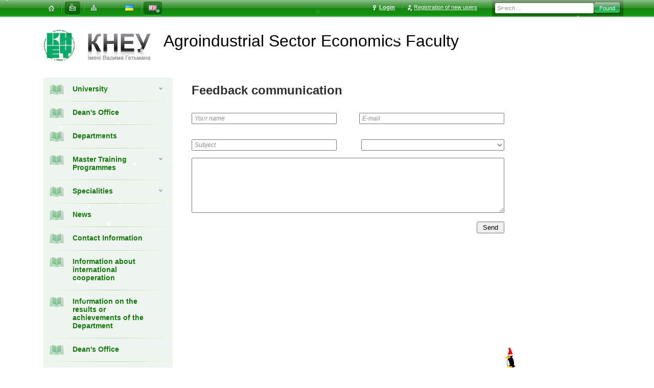

--- FILE ---
content_type: text/html; charset=utf-8
request_url: https://apk.kneu.edu.ua/en/contact_us/
body_size: 4827
content:
<!DOCTYPE html><html prefix="og:http://ogp.me/ns#" data-main-domain="kneu.edu.ua"><head><base href="https://kneu.edu.ua/"><link rel="preconnect" href="https://kneu.edu.ua" /><link rel="preconnect" href="https://cdnjs.cloudflare.com" /><link rel="preconnect" href="https://images.weserv.nl" /><link rel="preconnect" href="https://kneu.edu.ua" /><link rel="stylesheet" type="text/css" href="https://kneu.edu.ua/assets/1768697639/screen.css" /><script type="text/javascript" src="https://cdnjs.cloudflare.com/ajax/libs/jquery/1.11.0/jquery.min.js"></script><script type="text/javascript" src="https://kneu.edu.ua/assets/1768697639/func_front.js" defer="defer"></script><script type="text/javascript" src="https://kneu.edu.ua/js/snowAndPenguin.js" defer="defer"></script><meta http-equiv="Content-Type" content="text/html; charset=utf-8" /><link rel="apple-touch-icon" sizes="180x180" href="https://kneu.edu.ua/apple-touch-icon.png"><link rel="icon" type="image/png" sizes="32x32" href="https://kneu.edu.ua/favicon-32x32.png"><link rel="icon" type="image/png" sizes="16x16" href="https://kneu.edu.ua/favicon-16x16.png"><link rel="manifest" href="/site.webmanifest" crossorigin="use-credentials"><meta name="keywords" content="" /><title>Київський національний економічний університет</title><link rel="canonical" href="" /><meta property="og:type" content="website" /><meta property="og:title" content="Київський національний економічний університет" /><meta property="og:description" content="Офіційний сайт | Kyiv National Economic University named after Vadym Hetman" /><meta property="og:site_name" content="Київський національний економічний університет" /><meta property="og:image" content="https://kneu.edu.ua/images/opengraph_image.png" /></head><body><div id="fb-root"></div><div id="bone"><div class="b-bar clearfix"><ul class="site-services nm clearfix"><li ><a id="home" href="https://apk.kneu.edu.ua/en/" title="Home"><span><i></i><em>Home</em></span></a></li><li class="active"><a id="mail" href="https://apk.kneu.edu.ua/en/contact_us/" title="Write a letter"><span><i></i><em>Write a letter</em></span></a></li><li ><a id="map" href="https://apk.kneu.edu.ua/en/sitemap/" title="Map"><span><i></i><em>Map</em></span></a></li></ul><ul class="site-lang nm clearfix"><li><a href="https://apk.kneu.edu.ua/ua/contact_us" id="ua" title="укр"><span><i></i><em>укр</em></span></a></li><li class="active"><a href="https://apk.kneu.edu.ua/en/contact_us" id="en" title="eng"><span><i></i><em>eng</em></span></a></li></ul><ul class="reg-user nm clearfix"><li><a href="https://kneu.edu.ua/en/login/" class="login"onclick="window.location.replace(this.href);event.preventDefault();return false;"><i></i>Login</a></li><li><a href="https://auth.kneu.edu.ua/register" class="registr"><i></i>Registration of new users</a></li></ul><form class="b-bar_search" action="https://apk.kneu.edu.ua/en/search/" method="get"><fieldset><legend>Поиск по сайту</legend><label for="search-text">Текст поиска</label><span class="field"><input type="text" id="search-text" name='q' value="Search ..."  onfocus="this.value=='Search ...' ? this.value='' : true" onBlur="this.value=='' ? this.value='Search ...' : true" /></span><input type="submit" id="search-button" class="search-btn" value="Found" /></fieldset></form></div><div class="head" ><h1 class="logo logo_faculty clearfix"><a href="https://kneu.edu.ua/en/" title="Home"><i class="icon icon-logo"></i></a><div><a href="https://kneu.edu.ua/en/" title="Home"><i class="icon icon-main-logo"></i></a><span>Agroindustrial Sector Economics Faculty</span></div></h1></div><div class="inner-middle two-column clearfix"><div class="wrapper"><div class="content"><table class="content-wrap"><tr><td><div class="navbar"><div class="navbar-menu"><ul class="nm level-1"><li><span class="a-wrap"><a href="https://kneu.edu.ua/en"class='i-admission'><i class="icon-menu"></i>University<b></b></a></span><ul class="nm level-2"><li class=""><a href="https://kneu.edu.ua/en/University_en/"class='a-have_sub  ' ><em>University</em><b></b></a><ul class="nm level-3 "><li ><a href="https://kneu.edu.ua/en/University_en/about_university/"><span><span >About the University</span></span></a></li><li ><a href="https://kneu.edu.ua/en/University_en/rectorat/"><span><span >Rectorate</span></span></a></li><li ><a href="https://kneu.edu.ua/en/University_en/councils/"><span><span >Councils</span></span></a></li><li ><a href="https://kneu.edu.ua/en/University_en/dostup/"><span><span >Public information</span></span></a></li><li ><a href="https://kneu.edu.ua/en/University_en/subdivisions/"><span><span >Structural Units</span></span></a></li><li ><a href="https://kneu.edu.ua/en/University_en/filii_kneu/"><span><span >Separate Structural Units</span></span></a></li><li ><a href="https://kneu.edu.ua/en/University_en/ur_portal/"><span><span >Legal Portal</span></span></a></li><li ><a href="https://kneu.edu.ua/en/University_en/advisor_eodi/"><span><span >The policy of equal opportunities, diversity and inclusion</span></span></a></li><li ><a href="https://kneu.edu.ua/en/University_en/map/"><span><span >University Infrastructure</span></span></a></li><li ><a href="https://kneu.edu.ua/en/University_en/kneu_kontakty/"><span><span >Contacts</span></span></a></li></ul></li><li class=""><a href="https://kneu.edu.ua/en/departments/"class='a-have_sub  ' ><em>Faculties</em><b></b></a><ul class="nm level-3 "><li ><a href="https://meim.kneu.edu.ua/en/"><span><span >Faculty of International Economics and Management</span></span></a></li><li ><a href="https://fm.kneu.edu.ua/en/"><span><span >Faculty of Marketing</span></span></a></li><li ><a href="https://fupstap.kneu.edu.ua/en/"><span><span >Faculty of Personnel Management, Sociology and Psychology</span></span></a></li><li ><a href="https://oef.kneu.edu.ua/en/"><span><span >Faculty of Accounting and Tax Management</span></span></a></li><li ><a href="https://fef.kneu.edu.ua/en/"><span><span >Faculty of Finance</span></span></a></li><li ><a href="https://feu.kneu.edu.ua/en/"><span><span >Faculty of Economics and Management</span></span></a></li><li ><a href="https://jf.kneu.edu.ua/en/"><span><span >Institute of Law</span></span></a></li><li ><a href="https://fisit.kneu.edu.ua/en/"><span><span >Institute of Information Technologies in Economy</span></span></a></li><li ><a href="https://idtn.kneu.edu.ua/en/"><span><span >Institute of Distance Education</span></span></a></li></ul></li><li class=""><a href="https://kneu.edu.ua/en/aplicants/"class='a-have_sub  ' ><em>Information for Applicants</em><b></b></a><ul class="nm level-3 "><li ><a href="https://kneu.edu.ua/en/aplicants/ref_osv_progr/"><span><span >Educational Programmes KNEU</span></span></a></li></ul></li><li class=""><a href="https://kneu.edu.ua/en/Secondary_education/"class='a-have_sub  ' ><em>Second higher education</em><b></b></a><ul class="nm level-3 "><li ><a href="https://kneu.edu.ua/en/Secondary_education/ibo_test/"><span><span >Educational and Scientific Institute of Business Education named after Anatoly Poruchnyk</span></span></a></li></ul></li><li class=""><a href="https://kneu.edu.ua/en/science_kneu/"class='a-have_sub  ' ><em>Science</em><b></b></a><ul class="nm level-3 "><li ><a href="https://phd.kneu.edu.ua/en/"><span><span >Department of Postgraduate and Doctoral Studies</span></span></a></li><li ><a href="https://kneu.edu.ua/en/science_kneu/ctr_ivl/"><span><span >Department of Scientific Information</span></span></a></li><li ><a href="https://kneu.edu.ua/en/science_kneu/economical_progress/"><span><span >Research Institute of Economic Development</span></span></a></li><li ><a href="https://kneu.edu.ua/en/science_kneu/ndi/"><span><span >Research Institutes</span></span></a></li><li ><a href="https://kneu.edu.ua/en/science_kneu/cad/"><span><span >Academic integrity</span></span></a></li><li ><a href="https://kneu.edu.ua/en/science_kneu/akad_dobrochesnist/"><span><span >Prevention of academic plagiarism</span></span></a></li><li ><a href="https://kneu.edu.ua/en/science_kneu/znz/"><span><span >Planned research activities</span></span></a></li><li ><a href="https://kneu.edu.ua/en/science_kneu/scientific-projects/"><span><span >Scientific Projects</span></span></a></li><li ><a href="https://kneu.edu.ua/en/science_kneu/strateg_napriam_nauk_deial/"><span><span >Strategic Areas of Research Activity</span></span></a></li><li ><a href="https://kneu.edu.ua/en/science_kneu/ndu/"><span><span >Reports on the scientific activity of the University</span></span></a></li><li ><a href="https://kneu.edu.ua/en/science_kneu/scientific_schools/"><span><span >KNEU Scientific Schools</span></span></a></li><li ><a href="https://kneu.edu.ua/en/science_kneu/expl-in-bus/"><span><span >Research with business</span></span></a></li><li ><a href="https://kneu.edu.ua/en/science_kneu/65469/"><span><span >Research networks</span></span></a></li><li ><a href="https://kneu.edu.ua/en/science_kneu/periodic/"><span><span >Periodicals of the University</span></span></a></li><li ><a href="https://kneu.edu.ua/en/science_kneu/stud_science_/"><span><span >Student science</span></span></a></li><li ><a href="httpkyivsciencepark.com"target='_blank'><span><span >KNEU Science Park</span></span></a></li><li ><a href="https://kneu.edu.ua/en/science_kneu/nts/"><span><span >The Scientific Society of Students, Postgraduates, Doctoral Students and Young Scientists</span></span></a></li><li ><a href="https://kneu.edu.ua/en/science_kneu/edu_park/"><span><span >KNEU Science Park</span></span></a></li><li ><a href="https://kneu.edu.ua/en/science_kneu/sn/"><span><span >Student scientific organizations</span></span></a></li><li ><a href="https://kneu.edu.ua/en/science_kneu/kidn/"><span><span >Useful information for scientists</span></span></a></li></ul></li><li class=""><a href="https://kneu.edu.ua/en/student_life/"class='a-have_sub  ' ><em>Campus Life</em><b></b></a><ul class="nm level-3 "><li ><a href="https://kneu.edu.ua/en/student_life/psyhologichna_sluzhba/"><span><span >Psychological Assistance at KNEU</span></span></a></li><li ><a href="https://kneu.edu.ua/en/student_life/20160316/"><span><span >Service of Social Adaptation and Psychological Assistance</span></span></a></li><li ><a href="https://kneu.edu.ua/en/student_life/Page_curators/"><span><span >Curators’ page</span></span></a></li><li ><a href="https://kneu.edu.ua/en/student_life/ozps/"><span><span >Ombudsman for Students’ Rights</span></span></a></li><li ><a href="https://kneu.edu.ua/en/student_life/samovryaduvannya/"><span><span >Self-government</span></span></a></li><li ><a href="https://kneu.edu.ua/en/student_life/public_studentorganizations/"><span><span >Students&#039; Civil-society Organisations</span></span></a></li><li ><a href="https://kneu.edu.ua/en/student_life/Cumpus/"><span><span >Student Campus</span></span></a></li><li ><a href="https://kneu.edu.ua/en/student_life/centr_pracevlashtuvannja_perspektyva/"><span><span >Department of Employment Promotion “Perspective”</span></span></a></li><li ><a href="https://kneu.edu.ua/en/student_life/spot/"><span><span >Sport</span></span></a></li><li ><a href="https://kneu.edu.ua/en/student_life/culture_center/"><span><span >Centre of Culture and Arts</span></span></a></li><li ><a href="https://kneu.edu.ua/en/student_life/literaturnyj_klub_dorogamy_do_prekrasnogo/"><span><span >Dorohamy do prekrasnoho (Roads to the Beauty) Club</span></span></a></li><li ><a href="https://kneu.edu.ua/en/student_life/stasrtup_school_kneu/"><span><span >Startup School KNEU</span></span></a></li></ul></li><li class=""><a href="https://kneu.edu.ua/en/mizhnarodna-dijalnist/"class='a-have_sub  ' ><em>International activities</em><b></b></a><ul class="nm level-3 "><li ><a href="https://kneu.edu.ua/en/mizhnarodna-dijalnist/international_connections/"><span><span >International relations</span></span></a></li><li ><a href="https://kneu.edu.ua/en/mizhnarodna-dijalnist/dkneu/"><span><span >Honorary Doctors of KNEU</span></span></a></li><li ><a href="https://kneu.edu.ua/en/mizhnarodna-dijalnist/membership_internat/"><span><span >Membership of KNEU in international organizations and associations</span></span></a></li><li ><a href="https://kneu.edu.ua/en/mizhnarodna-dijalnist/center_international_academic_mobility/"><span><span >Department of International Academic Mobility</span></span></a></li><li ><a href="https://kneu.edu.ua/en/mizhnarodna-dijalnist/inst_en_progr/"><span><span >Institute for English-Taught Programmes</span></span></a></li><li ><a href="https://kneu.edu.ua/en/mizhnarodna-dijalnist/eng_mp/"><span><span >English - Taught Programmes</span></span></a></li><li ><a href="https://kneu.edu.ua/en/mizhnarodna-dijalnist/office_of_foreiners/"><span><span >Information for Foreign Citizens</span></span></a></li><li ><a href="http://kneu.edu.ua/en/University_en/international_connections/office_of_foreiners/"target='_blank'><span><span >Admission of foreign students</span></span></a></li></ul></li><li class=""><a href="https://kneu.edu.ua/en/nauk-lib/"class='a-have_sub  ' ><em>Scientific Library</em><b></b></a><ul class="nm level-3 "><li ><a href="https://kneu.edu.ua/en/nauk-lib/nauka-lib-sub/"><span><span >Scientific Library named after M. V. Dovnar-Zapolskiy</span></span></a></li></ul></li></ul></li><li><span class="a-wrap_no_child"><a href="https://apk.kneu.edu.ua/en/deans_office_eapk/" class='i-admission'><i class="icon-menu icon-menu-21921"></i>Dean's Office</a></span></li><li><span class="a-wrap_no_child"><a href="https://apk.kneu.edu.ua/en/depts1/" class='i-admission'><i class="icon-menu icon-menu-164"></i>Departments</a></span></li><li><span class="a-wrap"><a href="https://apk.kneu.edu.ua/en/masters_degree_programs_eapk/" class='i-admission'><i class="icon-menu icon-menu-21923"></i>Master Training Programmes<b></b></a></span><ul class="nm level-2 "><li class=""><a href="https://apk.kneu.edu.ua/en/masters_degree_programs_eapk/bus_apk/"><em>Economics of Agroindustrial Entities</em></a></li><li class=""><a href="https://apk.kneu.edu.ua/en/masters_degree_programs_eapk/acc_aud_apk/"><em>Accounting and Audit in the Agroindustrial Sector Management</em></a></li></ul></li><li><span class="a-wrap"><a href="https://apk.kneu.edu.ua/en/specialities_eapk/" class='i-admission'><i class="icon-menu icon-menu-21925"></i>Specialities<b></b></a></span><ul class="nm level-2 "><li class=""><a href="https://apk.kneu.edu.ua/en/specialities_eapk/acc_an_aud/"><em>Accounting and taxation</em></a></li><li class=""><a href="https://apk.kneu.edu.ua/en/specialities_eapk/bus_economics/"><em>Economics of agro-industrial units</em></a></li><li class=""><a href="https://apk.kneu.edu.ua/en/specialities_eapk/manag_apk/"><em>Management of Agricultural Business</em></a></li></ul></li><li><span class="a-wrap_no_child"><a href="https://apk.kneu.edu.ua/en/news_of_faculty_eapk/" class='i-admission'><i class="icon-menu icon-menu-21934"></i>News</a></span></li><li><span class="a-wrap_no_child"><a href="https://apk.kneu.edu.ua/en/pin_information_eapk/" class='i-admission'><i class="icon-menu icon-menu-21933"></i>Contact Information</a></span></li><li><span class="a-wrap_no_child"><a href="https://apk.kneu.edu.ua/en/ms_apk/" class='i-admission'><i class="icon-menu icon-menu-144499"></i>Information about international cooperation</a></span></li><li><span class="a-wrap_no_child"><a href="https://apk.kneu.edu.ua/en/zdobutki/" class='i-admission'><i class="icon-menu icon-menu-144500"></i>Information on the results or achievements of the Department</a></span></li><li><span class="a-wrap_no_child"><a href="https://apk.kneu.edu.ua/en/deans_office_eapk1/" class='i-admission'><i class="icon-menu icon-menu-173199"></i>Dean's Office</a></span></li><li><span class="a-wrap_no_child"><a href="https://apk.kneu.edu.ua/en/deans_office_eapk2/" class='i-admission'><i class="icon-menu icon-menu-173200"></i>Dean's Office</a></span></li><li><span class="a-wrap_no_child"><a href="https://apk.kneu.edu.ua/en/deans_office_eapk3/" class='i-admission'><i class="icon-menu icon-menu-173201"></i>Dean's Office</a></span></li><li><span class="a-wrap_no_child"><a href="https://apk.kneu.edu.ua/en/deans_office_eapk4/" class='i-admission'><i class="icon-menu icon-menu-173202"></i>Dean's Office</a></span></li><li><span class="a-wrap_no_child"><a href="https://apk.kneu.edu.ua/en/deans_office_eapk5/" class='i-admission'><i class="icon-menu icon-menu-173203"></i>Dean's Office</a></span></li><li><span class="a-wrap_no_child"><a href="https://apk.kneu.edu.ua/en/deans_office_eapk6/" class='i-admission'><i class="icon-menu icon-menu-173204"></i>Dean's Office</a></span></li><li><span class="a-wrap_no_child"><a href="https://apk.kneu.edu.ua/en/deans_office_eapk7/" class='i-admission'><i class="icon-menu icon-menu-173205"></i>Dean's Office</a></span></li><li><span class="a-wrap_no_child"><a href="https://apk.kneu.edu.ua/en/depts11/" class='i-admission'><i class="icon-menu icon-menu-173216"></i>Departments</a></span></li><li><span class="a-wrap_no_child"><a href="https://apk.kneu.edu.ua/en/depts12/" class='i-admission'><i class="icon-menu icon-menu-173217"></i>Departments</a></span></li></ul></div></div><div style="width:253px;overflow-x:hidden;text-align:center;margin-top:15px;"></div></td><td><div class="article">
<h1>Feedback communication</h1>
<div class="aside">
<form class="form">
												<fieldset>
													<legend>Форма зворотнього зв`язку</legend>
													<div style='display:none; margin-bottom:15px;' id='error' class="b-error mess">
														<strong>Помилка</strong>: Введіть адресу електронної пошти!
														<a onclick='__("error").style.display="none"' class="a-close"><img src="https://kneu.edu.ua/images/icons/close.gif" alt="" /></a>

													</div>

													
													<div class="clearfix">
														<div class="col-l">
															<div><input type="text" id="contact_form1" class="form-inp" value="Your name" onfocus="this.parentNode.className='inp-wrap';this.value=='Your name' ? this.value='' : true" onblur="this.parentNode.className='';this.value=='' ? this.value='Your name' : true" /></div>
														</div>
														<div class="col-r">
															<div><input type="text" id="contact_form2" class="form-inp" value="E-mail"  onfocus="this.parentNode.className='inp-wrap';this.value=='E-mail' ? this.value='' : true" onblur="this.parentNode.className='';this.value=='' ? this.value='E-mail' : true" /></div>
														</div>
													</div>
													<div class="clearfix" style="margin-top:30px">
														<div class="col-l">
															<div><input type="text" id="contact_form3" class="form-inp" value="Subject" onfocus="this.parentNode.className='inp-wrap';this.value=='Subject' ? this.value='' : true" onblur="this.parentNode.className='';this.value=='' ? this.value='Subject' : true" /></div>
														</div>
														<div class="col-r">
															<div><select  id="contact_form4" class="form-inp"  onfocus="this.parentNode.className='inp-wrap';" onblur="this.parentNode.className='';" >
																														<option value='9'></option>
																														<option value='4'>- Questions about KNEU entry -</option>
																														<option value='7'>Center for Intellectual Property</option>
																														<option value='2'>Division for transfer and renewal</option>
																														<option value='3'>Found an error on site</option>
																														<option value='1'>General questions</option>
																														<option value='8'>Library</option>
																														<option value='6'>Press center</option>
																														<option value='10'>Suggestion / feedback on educational programs</option>
																														</select></div>
														</div>
													</div>
													<textarea name="id3" id="contact_form5"></textarea>

													<div class="a-right"><input type="button" id="id-button" class="send-btn" value="Send" onclick='send_email("en")' /></div>

													
												</fieldset>
											</form>

</div>
</div></td></tr></table></div></div></div><!-- /middle --></div><!-- /bone --><style>#mask {position:absolute;top:0px;left:0px;z-index:9000;background-color:#000;display:none;}#boxes .window {position:absolute;width:440px;display:none;z-index:9999;padding:0px 20px 3px 20px;}#boxes #dialog {width:840px;min-height:460px;}</style><div id="boxes"><!-- #customize your modal window here --><div id="dialog" class="window popup_in"><div><div class="b-title_popup" id='popup_header'>Система управління <a href="#">сайтом КНЕУ</a></div><a href="javascript:void(0);" onclick="close_popup()" class="a-close_popup"><i></i>Close</a></div><form name="popupForm" id="popupForm" class='edit-page' method="POST" enctype="multipart/form-data"><div id="popup_content"></div></form></div><div id="mask"></div></div><div id="footer-wrapper"><div id="footer"><div id="footer_in"><div class="b-address"><ul class="nm"><li><address>Mailing address: <strong>54/1 Beresteysky prospect (Prospect Peremogy) 03057 Kyiv Ukraine</strong></address></li><li><a href="//kneu.edu.ua/ua/contact_us/">Full contact information</a></li></ul></div><div class="b-reception" style="margin-left: 350px"><a href="//kneu.edu.ua/ua/University_en/control_center/center_ayy/support_www/">Site Support</a><br><a href="//kneu.edu.ua/en/University_en/control_center/center_ayy/support_www/privacy_policy/" rel="nofollow">Privacy Policy</a></div></div></div><!-- /footer --><div id="foot-bar"><div id="foot-bar_in"><p class="copyright">&copy; State University Kyiv National Economic University Vadym Hetman</p></div></div></div><script defer src="https://static.cloudflareinsights.com/beacon.min.js/vcd15cbe7772f49c399c6a5babf22c1241717689176015" integrity="sha512-ZpsOmlRQV6y907TI0dKBHq9Md29nnaEIPlkf84rnaERnq6zvWvPUqr2ft8M1aS28oN72PdrCzSjY4U6VaAw1EQ==" data-cf-beacon='{"version":"2024.11.0","token":"552c678a64294eb3a2edae325c04939c","r":1,"server_timing":{"name":{"cfCacheStatus":true,"cfEdge":true,"cfExtPri":true,"cfL4":true,"cfOrigin":true,"cfSpeedBrain":true},"location_startswith":null}}' crossorigin="anonymous"></script>
</body></html>